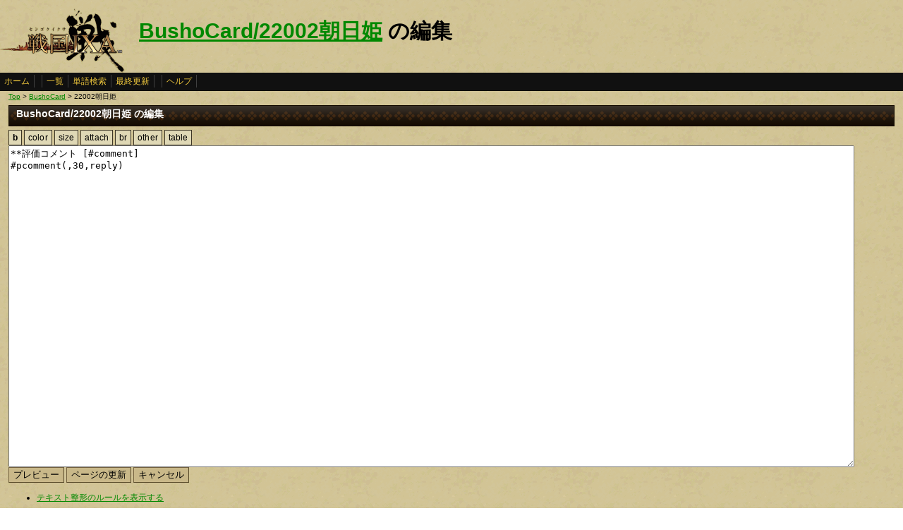

--- FILE ---
content_type: text/html
request_url: http://ixawiki.com/index.php?cmd=edit&page=BushoCard%2F22002%C4%AB%C6%FC%C9%B1&id=comment
body_size: 4269
content:
<!DOCTYPE HTML PUBLIC "-//W3C//DTD HTML 4.01 Transitional//EN" "http://www.w3.org/TR/html4/loose.dtd">
<html lang="ja">
<head>
 <meta http-equiv="content-type" content="application/xhtml+xml; charset=EUC-JP" />
 <meta name="robots" content="index,follow" />
<meta description="戦国IXA（戦国イクサ） Wiki ブラウザゲーム">
<meta keywords="戦国IXA,戦国,IXA,sengokuixa,SQUARE,スクウェア,YAHOO,攻略,wiki,裏技,裏ワザ">
<title>BushoCard/22002朝日姫 の編集 - 戦国IXA Wiki</title>
 <link rel="stylesheet" type="text/css" media="screen" href="./css/ixa/pukiwiki.css?20111211">
 <link rel="stylesheet" type="text/css" media="screen" href="./css/common/common.css?20111210">
 <link rel="shortcut icon" href="./image/ixa/favicon.ico" type="image/x-icon">
<script type="text/javascript" src="https://ajax.googleapis.com/ajax/libs/jquery/1.7.0/jquery.min.js"></script>
<script type="text/javascript" src="./js/common/jquery.selection-min.js"></script>
<script type="text/javascript" src="./js/common/edit_assistant1.js"></script>
<script type="text/javascript" src="./js/common/utils.js"></script>
<script type="text/javascript"><!--
scrolltotop.init(540);
//--></script>
<script type="text/javascript">

  var _gaq = _gaq || [];
  _gaq.push(['_setAccount', 'UA-17978830-3']);
  _gaq.push(['_trackPageview']);

  (function() {
    var ga = document.createElement('script'); ga.type = 'text/javascript'; ga.async = true;
    ga.src = ('https:' == document.location.protocol ? 'https://ssl' : 'http://www') + '.google-analytics.com/ga.js';
    var s = document.getElementsByTagName('script')[0]; s.parentNode.insertBefore(ga, s);
  })();

</script>
</head>
<body>
<div id="header">
 <a href="index.php"><img id="logo" src="./image/ixa/toplogo.png" alt="戦国IXA" title="戦国IXA" /></a>
 <h1 class="title"><a href="http://ixawiki.com/index.php?plugin=related&amp;page=BushoCard%2F22002%C4%AB%C6%FC%C9%B1">BushoCard/22002朝日姫</a>  の編集</h1>
</div>
<div id="navigator"><a href="http://ixawiki.com/index.php?FrontPage">ホーム</a><span class="space"></span><a href="http://ixawiki.com/index.php?cmd=list">一覧</a><a href="http://ixawiki.com/index.php?cmd=search">単語検索</a><a href="http://ixawiki.com/index.php?RecentChanges">最終更新</a><span class="space"></span><a href="http://ixawiki.com/index.php?cmd=help">ヘルプ</a><span class="navi_acc"></span></div>
<div id="contents">
<table class="contents" width="100%" border="0" cellspacing="0" cellpadding="0">
 <tr>
  <td class="ctable" valign="top">
   <div id ="topicpath"><a href="http://ixawiki.com/index.php?FrontPage" title="FrontPage">Top</a> &gt; <!--autolink--><a href="http://ixawiki.com/index.php?BushoCard" title="BushoCard">BushoCard</a><!--/autolink--> &gt; 22002朝日姫</div>   <div id="body"><div class="edit_form">
 <h2>BushoCard/22002朝日姫 の編集</h2>
 <form action="http://ixawiki.com/index.php" method="post">

  
  <input type="hidden" name="cmd"    value="edit" />
  <input type="hidden" name="page" id="page_name" value="BushoCard/22002朝日姫" />
  <input type="hidden" name="digest" value="7d20c54fec928f40561674b49b52634c" />
  <input type="hidden" name="id"     value="comment" />
  <![if gt IE 7 ]>
<div id="edit_assist">
  
  <div><button type="button" id="assist_b"><span><strong>b</strong></span></button></div>
  <div><button type="button" id="assist_color"><span>color</span></button></div>
  <div><button type="button" id="assist_size"><span>size</span></button></div>
  <div><button type="button" id="assist_attach"><span>attach</span></button></div>
  <div><button type="button" id="assist_br"><span>br</span></button></div>
  <div class="submenu"><button type="button"><span>other</span></button>
    <div>
      <button type="button" id="assist_del" class="w100"><span><del>&nbsp;delete&nbsp;</del></span></button>
      <button type="button" id="assist_aname" class="w100"><span>&aname</span></button>
      <button type="button" id="assist_define" class="w100"><span>:定義|説明</span></button>
      <button type="button" id="assist_contents" class="w100"><span>#contents</span></button>
      <button type="button" id="assist_pcomment" class="w100"><span>#pcomment</span></button>
      
      <button type="button" id="assist_table_edit2" class="w100"><span>#table_edit2</span></button>
      <button type="button" id="assist_indent"><span>選択範囲行頭に空白</span></button>
      <button type="button" id="assist_comment_out" class="w100"><span>//コメントアウト</span></button>
      <button type="button" id="assist_comment_in" class="w100"><span>//コメント解除</span></button>
    </div>
  </div>
  <div class="submenu"><button type="button"><span>table</span></button>
    <div>
      <button type="button" id="assist_table_deco_right" class="w100"><span>RIGHT:</span></button>
      <button type="button" id="assist_table_deco_left" class="w100"><span>LEFT:</span></button>
      <button type="button" id="assist_table_deco_center" class="w100"><span>CENTER:</span></button>
      <button type="button" id="assist_table_deco_size" class="w100"><span>SIZE():</span></button>
      <button type="button" id="assist_table_deco_color" class="w100"><span>COLOR():</span></button>
      <button type="button" id="assist_table_deco_bg"><span>BGCOLOR():</span></button>
      <button type="button" id="assist_table_deco_nowrap" class="w100"><span>NOWRAP:</span></button>
    </div>
  </div>
  <br style="clear:both">
</div>
<![endif]>
  <textarea name="msg" id="wiki_text" rows="30" cols="120">**評価コメント [#comment]
#pcomment(,30,reply)
</textarea>
  <br />
  <div id="edit_commands" style="float:left;">
   <input type="submit" class="btn" name="preview" value="プレビュー" accesskey="p" class="primary" />
   <input type="submit" class="btn update" name="write" value="ページの更新" accesskey="s" class="primary" />
   <input type="submit" class="btn" name="cancel" value="キャンセル" accesskey="c" />
  </div>
   
   
  <textarea name="original" rows="1" cols="1" style="display:none">*武将データ [#bushodata]
#contents
**基本ステータス [#status]
#table_edit2(edit=off,table_mod=close){{
|&gt;|&gt;|&gt;|&gt;|&gt;|&gt;|~No.22002|h
|40||40|CENTER:100|CENTER:100|CENTER:100|CENTER:100|c
|~&amp;ref(Busho/武将カード概要/傑.png,nolink);|~&amp;ruby(あさひひめ){朝日姫};|~&amp;ref(Busho/武将カード概要/傑3.png,nolink);|~Cost|CENTER:0.0|~指揮兵数|CENTER:12000|
|&gt;|&gt;|~HP:200|&gt;|&gt;|&gt;|~統率力|
|&gt;|&gt;|&amp;ref(Busho/武将カード画像/0_1/22002.png,nolink);&amp;br;Illust:影井由宇|&gt;|&gt;|&gt;|&gt;|
|~|~|~|~槍|XXX|~馬|XXX|
|~|~|~|~弓|XXX|~器|XXX|
|~|~|~|&gt;|&gt;|&gt;|&gt;|
|~|~|~|&gt;|&gt;|&gt;|~スキル|
|~|~|~|&gt;|&gt;|&gt;|BGCOLOR(#ebca75):[[特：日輪ノ余光&gt;Busho/武将スキル#skill_nitirinnnoyokou]]|
//** スキル覧背景色 攻：#ccccff, 防：#c1d8ac, 速度：#e5ccff, 特殊：#ebca75
|~|~|~|&gt;|&gt;|&gt;|●この武将を配置した拠点に、職業「姫」武将を含む部隊が加勢出陣するとき、&amp;br;到着時間が1分30秒を超える場合は、1分30秒で到着できる&amp;br;●確率：+100% / 対象：全 / 防御：500%上昇&amp;br;●所属部隊内「姫」武将数が「4」の時、【部隊スキル】の発動率＋70%&amp;br;●自軍内「姫」武将数が&amp;br;「16」以上：「対象：全 / 防御：30%上昇」自軍内全「姫」武将に効果が有効&amp;br;「32」以上：「対象：全 / 防御：60%上昇」自軍内全「姫」武将に効果が有効&amp;br;「64」以上：「対象：全 / 防御：90%上昇」自軍内全「姫」武将に効果が有効&amp;br;（戦闘時効果はすべて防御時にのみ発動し、模倣不可・重複不可）&amp;br;この武将は職業「姫」としても扱う|
|~|~|~|~|~|~|~|
|~|~|~|&gt;|&gt;|&gt;|&gt;|
|~|~|~|&gt;|&gt;|&gt;|~ステータス|
|~|~|~|~ |~攻撃力|~防御力|~兵法|
|~|~|~|~初期値|0|36000|4000|
|~|~|~|~成長値|-|-|-|
|~|~|~|&gt;|&gt;|&gt;|&gt;|
|~|~|~|&gt;|&gt;|&gt;|~紹介文|
|~|~|~|&gt;|&gt;|&gt;|豊臣秀吉の妹だワン！&amp;br;朝日姫が徳川家康に嫁いだおかげで、豊臣家は&amp;br;徳川家を臣従させることが出来たんだワン！|
//いくさブルの説明文の改行は「&amp;br;」を使う事。(例：英主として称えられた、島津家第15代当主だワン。&amp;br;有名な島津四兄弟の父でもあり、&amp;br;鉄砲を実戦で初めて使用した&amp;br;戦国大名ともいわれてるんだワン！)
}}
~
//以下数行は部隊スキルの項目。不要であればコピペ時にこの項目は消す事。
//#table_edit2(td_edit=off,table_mod=close){{
//|CENTER:150|CENTER:400|c
//|&gt;|~部隊スキル|h
//|BGCOLOR(#c1d8ac):[[防：戦姫艶舞&gt;Busho/部隊スキル#butaiskill_senkienbu]]|[[対応武将一覧&gt;Busho/部隊スキル/対応武将一覧#target_senkienbu]]|
//}}
~
//ここまで部隊スキル関連
**育成データ [#ikuseidata]
-- 最初から天限突破扱いであり、成長は一切しない
-- 合成素材としても使用不可、スキル追加も不可能

**関連武将 [#kanrenbusho]
- ''&amp;ruby(読み){名前};''（同一人物）
-- 名前（異名など）

- 親戚縁者
-- 名前（関係）

- 主君
-- 名前

- 家臣
-- 名前（補足）

- 関連武将
-- 名前（関係）

**関連事項 [#kanrenjikou]
- 著名な合戦
-- 合戦名（対～）

- 関連用語
-- 用語

- 作品
-- 作品名

**評価コメント [#comment]
#pcomment(,30,reply)
</textarea>
  <input type="hidden" name="cmd" value="edit" />
  <input type="hidden" name="page" value="BushoCard/22002朝日姫" />
 </form>
</div>
<br class="clear"><ul><li><a href="http://ixawiki.com/index.php?cmd=edit&help=true&page=BushoCard%2F22002%C4%AB%C6%FC%C9%B1">テキスト整形のルールを表示する</a></li></ul>

   </div>
  </td>
 </tr>
</table>
</div>


<div id="footer_all">
<p style="font-size:120%;color:white;">(C)2010,2011 SQUARE ENIX CO., LTD. All Rights Reserved.Copyright (C) 2010 Yahoo Japan Corporation. All Rights Reserved.</p>
convert time to 0.001 sec.<br />
PukiWiki Plus!
<div id="ScrollPageTop" class="ScrollPageTop">
    <a href="#header"></a>
</div><!-- fotter_all_end -->
</div>

<script defer src="https://static.cloudflareinsights.com/beacon.min.js/vcd15cbe7772f49c399c6a5babf22c1241717689176015" integrity="sha512-ZpsOmlRQV6y907TI0dKBHq9Md29nnaEIPlkf84rnaERnq6zvWvPUqr2ft8M1aS28oN72PdrCzSjY4U6VaAw1EQ==" data-cf-beacon='{"version":"2024.11.0","token":"ddabf45a5ead40aea0d6bf90cadd8776","r":1,"server_timing":{"name":{"cfCacheStatus":true,"cfEdge":true,"cfExtPri":true,"cfL4":true,"cfOrigin":true,"cfSpeedBrain":true},"location_startswith":null}}' crossorigin="anonymous"></script>
</body>
</html>


--- FILE ---
content_type: application/javascript
request_url: http://ixawiki.com/js/common/jquery.selection-min.js
body_size: 1799
content:
/**
 * jQuery.selection - jQuery Plugin
 *
 * Under The MIT License
 * Copyright (c) 2010 Iwasaki. (http://d.hatena.ne.jp/ja9/)
 * 
 * Permission is hereby granted, free of charge, to any person obtaining
 * a copy of this software and associated documentation files (the
 * "Software"), to deal in the Software without restriction, including
 * without limitation the rights to use, copy, modify, merge, publish,
 * distribute, sublicense, and/or sell copies of the Software, and to
 * permit persons to whom the Software is furnished to do so, subject to
 * the following conditions:
 * 
 * The above copyright notice and this permission notice shall be
 * included in all copies or substantial portions of the Software.
 * 
 * THE SOFTWARE IS PROVIDED "AS IS", WITHOUT WARRANTY OF ANY KIND,
 * EXPRESS OR IMPLIED, INCLUDING BUT NOT LIMITED TO THE WARRANTIES OF
 * MERCHANTABILITY, FITNESS FOR A PARTICULAR PURPOSE AND
 * NONINFRINGEMENT. IN NO EVENT SHALL THE AUTHORS OR COPYRIGHT HOLDERS BE
 * LIABLE FOR ANY CLAIM, DAMAGES OR OTHER LIABILITY, WHETHER IN AN ACTION
 * OF CONTRACT, TORT OR OTHERWISE, ARISING FROM, OUT OF OR IN CONNECTION
 * WITH THE SOFTWARE OR THE USE OR OTHER DEALINGS IN THE SOFTWARE.
 *
 * Version: 1.0 beta
 * Revision: $Rev: 2 $
 * Date: $Date: 2010-09-16 20:21:35 +0900 (��, 16 9 2010) $
 */
(function(c){var b={getCaretData:function(j){var i={text:"",start:0,end:0};if(!j.value){return i}try{if(window.getSelection){i.start=j.selectionStart;i.end=j.selectionEnd;i.text=j.value.slice(i.start,i.end)}else{if(document.selection){j.focus();var g=document.selection.createRange(),f=document.body.createTextRange(),h;i.text=g.text;f.moveToElementText(j);f.setEndPoint("StartToStart",g);i.start=j.value.length-f.text.length;i.end=i.start+g.text.length}}}catch(k){}return i},getCaret:function(f){var e=this.getCaretData(f);return{start:e.start,end:e.end}},getText:function(e){return this.getCaretData(e).text},caretMode:function(e){e=e||"keep";if(e==false){e="end"}switch(e){case"keep":case"start":case"end":break;default:e="keep"}return e},replace:function(g,i,h){var f=this.getCaretData(g),k=g.value,j=c(g).scrollTop(),e={start:f.start,end:f.start+i.length};g.value=k.substr(0,f.start)+i+k.substr(f.end);c(g).scrollTop(j);this.setCaret(g,e,h)},insertBefore:function(g,i,h){var f=this.getCaretData(g),k=g.value,j=c(g).scrollTop(),e={start:f.start+i.length,end:f.end+i.length};g.value=k.substr(0,f.start)+i+k.substr(f.start);c(g).scrollTop(j);this.setCaret(g,e,h)},insertAfter:function(g,i,h){var f=this.getCaretData(g),k=g.value,j=c(g).scrollTop(),e={start:f.start,end:f.end};g.value=k.substr(0,f.end)+i+k.substr(f.end);c(g).scrollTop(j);this.setCaret(g,e,h)},setCaret:function(g,h,j){j=this.caretMode(j);if(j=="start"){h.end=h.start}else{if(j=="end"){h.start=h.end}}g.focus();try{if(g.createTextRange){var f=g.createTextRange();if(window.navigator.userAgent.toLowerCase().indexOf("msie")>=0){h.start=g.value.substr(0,h.start).replace(/\r/g,"").length;h.end=g.value.substr(0,h.end).replace(/\r/g,"").length}f.collapse(true);f.moveStart("character",h.start);f.moveEnd("character",h.end-h.start);f.select()}else{if(g.setSelectionRange){g.setSelectionRange(h.start,h.end)}}}catch(i){}}},d={getSelection:function(j){var g=((j||"text").toLowerCase()=="text");try{if(window.getSelection){if(g){return window.getSelection().toString()}else{var h=window.getSelection(),f;if(h.getRangeAt){f=h.getRangeAt(0)}else{f=document.createRange();f.setStart(h.anchorNode,h.anchorOffset);f.setEnd(h.focusNode,h.focusOffset)}return c("<div></div>").append(f.cloneContents()).html()}}else{if(document.selection){if(g){return document.selection.createRange().text}else{return document.selection.createRange().htmlText}}}}catch(i){}return""}},a={getSelection:function(){var e=[];this.each(function(){e.push(b.getText(this))});return(e.length<2)?e[0]:e},replaceSelection:function(f,e){return this.each(function(){b.replace(this,f,e)})},insertBeforeSelection:function(f,e){return this.each(function(){b.insertBefore(this,f,e)})},insertAfterSelection:function(f,e){return this.each(function(){b.insertAfter(this,f,e)})},getCaretPos:function(){var e=[];this.each(function(){e.push(b.getCaret(this))});return(e.length<2)?e[0]:e},setCaretPos:function(e){return this.each(function(){b.setCaret(this,e)})}};c.extend(d);c.fn.extend(a)})(jQuery);